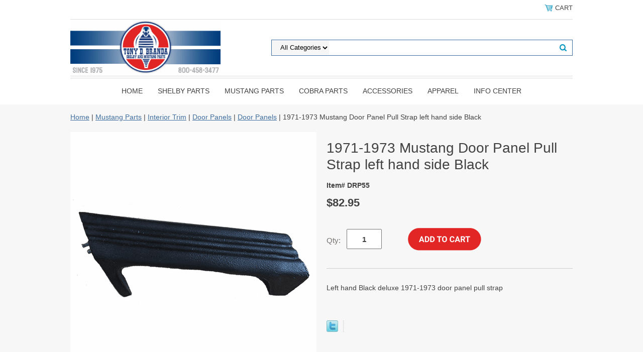

--- FILE ---
content_type: text/css
request_url: https://store.cobranda.com/css.css
body_size: 3147
content:
@charset "UTF-8";
body {
  position: relative;
  background-color: #ffffff;
  color: #424242;
  font-family: Arial, Helvetica, sans-serif;
  font-size: 14px;
  line-height: 20px;
  padding: 0;
  margin: 0;
}
a {
	color: #406fa0;
}
a:visited {
	color: #406fa0;
}
header, main, footer {
}
.inner {
	max-width: 1000px;
	margin: auto;
}
main {
	background-color: #f7f7f7;
}
#scrollToTop {
  cursor: pointer;
  display: none;
  right: 0;
  position: fixed;
  text-align: center;
  bottom: 0;
  z-index: 9999;
}

#scrollToTop  img {
	max-width: 60px;
	height: auto;
}

/* Header */
#logo {
  float: left;
}
#ys_cpers {
  float: left;
}
.cartBar {
	float: right;
	padding: 6px 0;
	font-size: 13px;
	text-transform: uppercase;
}
#superbarContainer {
	height: 26px;
	width: 100% !important;
	border-bottom: 1px solid #dedede;
	font-size: 13px;
	padding: 6px 0;
	text-transform: uppercase;
}
#ys_superbar {
	width: 100% !important;
}
.cartBar a, #superbarContainer a {
	text-decoration: none;
	color: #424242;
}
.cartBar a:hover, #superbarContainer a:hover {
	color: #406fa0;
}
.ys_clear {
  clear: both;
}
#logo-search {
	border-bottom: 1px solid #dedede;
	margin-bottom: 3px;
}
#topSearch {
  float: right;
  position: relative;
  width: 600px;
  height: 112px;
}
#topSearch .labelfield > span {
	display: none;
}
#topSearch form {
  border: 1px solid #406fa0;
  position: relative;
  top: 50%;
  -webkit-transform: translateY(-50%);
  -ms-transform: translateY(-50%);
  transform: translateY(-50%);
}
#topSearch fieldset {
  border: 0;
  padding: 0;
  margin: 0;
}
#topSearch #query {
  width: 60%;
  border: 0px none;
  padding-left: 10px;
  line-height: 28px;
}
#topSearch select {
  border: 0 none;
  display: inline-block;
  height: 28px;
  margin: 0 10px 0 0;
  padding: 0 0 0 1em;
  background-color: #f6f6f6;
}
#topSearch #searchsubmit {
	float: right;
	background-image: url('https://s.turbifycdn.com/aah/yhst-13525187779972/img-111976.png');
	background-repeat: no-repeat;
	border: 0;
	padding: 0;
	width: 38px;
	height: 28px;
	color: transparent;
}
/* End of Header */

/* Top navigation */
@media screen and (min-width:641px){
header nav {
	text-align: center;
	border-top: 1px solid #dedede;
}
#topNav {
	display: inline-block;
padding: 0;
    margin: 0;
}
#topNav li{list-style:none;}
.mainNav {
  display: inline-block;
  position: relative;
}
.mainNav a.top {
  border-bottom: 2px solid #ffffff;
  color: #424242;
  display: block;
  padding: 15px;
  text-decoration: none;
  text-transform: uppercase;
}
.mainNav a.top:hover {
	border-bottom: 2px solid #406fa0;
}
.mainNav .sub {
	display: none;
	position: absolute;
	white-space: nowrap;
}
.mainNav .sub a {
	display: block;
	text-align: left;
	padding: 5px;
	text-decoration: none;
        text-overflow: ellipsis;
        overflow: hidden;
        max-width: 300px;
}
.mainNav .sub a:hover {
	background-color: #406fa0;
	color: #ffffff;
}
.mainNav:hover .sub {
	display: inline-block;
	box-sizing: border-box;
	background-color: #ffffff;
	padding: 5px;
	left: 0;
z-index:1000;
}
}
/* End of Top Navigation */

/* Slider */
.slick-slider { position: relative; display: block; box-sizing: border-box; -moz-box-sizing: border-box; -webkit-touch-callout: none; -webkit-user-select: none; -khtml-user-select: none; -moz-user-select: none; -ms-user-select: none; user-select: none; -ms-touch-action: pan-y; touch-action: pan-y; -webkit-tap-highlight-color: transparent; }

.slick-list { position: relative; overflow: hidden; display: block; margin: 0; padding: 0; }
.slick-list:focus { outline: none; }
.slick-loading .slick-list { background: #fff url("https://sep.turbifycdn.com/ay/mobile/i/ajax-loader.gif") center center no-repeat; }
.slick-list.dragging { cursor: pointer; cursor: hand; }

.slick-slider .slick-track { -webkit-transform: translate3d(0, 0, 0); -moz-transform: translate3d(0, 0, 0); -ms-transform: translate3d(0, 0, 0); -o-transform: translate3d(0, 0, 0); transform: translate3d(0, 0, 0); }

.slick-track { position: relative; left: 0; top: 0; display: block; }
.slick-track:before, .slick-track:after { content: ""; display: table; }
.slick-track:after { clear: both; }
.slick-loading .slick-track { visibility: hidden; }

.slick-slide { float: left; height: 100%; min-height: 1px; display: none; }
[dir="rtl"] .slick-slide { float: right; }
.slick-slide img { display: block; }
.slick-slide.slick-loading img { display: none; }
.slick-slide.dragging img { pointer-events: none; }
.slick-initialized .slick-slide { display: block; }
.slick-loading .slick-slide { visibility: hidden; }
.slick-vertical .slick-slide { display: block; height: auto; border: 1px solid transparent; }

/* Arrows */
.slick-prev, .slick-next { position: absolute; display: block; height: 20px; width: 20px; line-height: 0; font-size: 0; cursor: pointer; background: transparent; color: transparent; top: 30%; margin-top: -10px; padding: 0; border: none; outline: none; opacity: .5}
.slick-prev:hover, .slick-prev:focus, .slick-next:hover, .slick-next:focus { outline: none; color: transparent; opacity: 1 }
.slick-prev:hover, .slick-prev:focus, .slick-next:hover, .slick-next:focus { opacity: 1; }
.slick-prev.slick-disabled, .slick-next.slick-disabled { opacity: 0.25; }

.slick-prev { left: -25px; }
[dir="rtl"] .slick-prev { left: auto; right: -25px; }
.slick-prev:before { content: "&lt;"; }
[dir="rtl"] .slick-prev:before { content: "&gt;"; }

.slick-next { right: -25px; }
[dir="rtl"] .slick-next { left: -25px; right: auto; }
[dir="rtl"] .slick-next:before { content: "&lt;"; }

/* Dots */
.slick-slider { margin-bottom: 30px; }

.slick-dots { list-style: none; display: block; text-align: center; padding: 0; width: 100%; }
.slick-dots li { position: relative; display: inline-block; height: 20px; width: 20px; margin: 0 5px; padding: 0; cursor: pointer; }
.slick-dots li button { border: 0; background: transparent; display: block; height: 20px; width: 20px; outline: none; line-height: 0; font-size: 0; color: transparent; padding: 5px; cursor: pointer; }
.slick-dots li button:hover, .slick-dots li button:focus { outline: none; }
.slick-dots li button:hover:before, .slick-dots li button:focus:before { opacity: 1; }
.slick-dots li button:before { position: absolute; top: 0; left: 0; content: " "; width: 20px; height: 20px; font-family: "slick"; font-size: 15px; line-height: 20px; text-align: center; color: black; opacity: 0.25; -webkit-font-smoothing: antialiased; -moz-osx-font-smoothing: grayscale; }
.slick-dots li.slick-active button:before { color: black; opacity: 0.75; }

.slick-slide img { display: inline }
.slick-slide img {
  height: auto;
  vertical-align: bottom;
  max-width: 100%;
}

.slick-dots li button {
	background-image: url("https://sep.turbifycdn.com/ay/mobile/i/mobile-scroller-bullet_1.png");
	background-repeat: no-repeat;
	background-position: center middle;
	opacity: 0.2;
}

.slick-active button {
	opacity: 1 !important;
}


.slick-prev {
  background-image: url("https://sep.turbifycdn.com/ay/mobile/i/mobile-scroll-left_2.png");
  left: 0;
  height: 38px;
  width: 39px;
  color: transparent !important;
  background-size: 39px 38px;
}

.slick-next {
  background-image: url("https://sep.turbifycdn.com/ay/mobile/i/mobile-scroll-right_2.png");
  right: 0;
  height: 38px;
  width: 39px;
  background-size: 39px 38px;
  color: transparent !important;
}
/* End of Slider */

/* Home page */
.ys_promo_banner img {
  height: auto;
  max-width: 100%;
}

.bestsellers .slide {
  text-align: center;
}
.bestsellers .inside {
  border-bottom: 2px solid #406fa0;
  display: inline-block;
  padding-bottom: 24px;
}
.bestsellers .slide .txt {
	margin-top: 15px;
}
.bestsellers .slide .txt, .bestsellers .slide .txt a {
  color: #424242;
  word-break:break-word;
}
.bestsellers .slide .txt a {
	text-decoration: none;
}
.bestsellers .slide .txt a:hover {
	color: #406fa0;
}
.bestsellers .slide img {
	border: 1px solid #f7f7f7;
}
.bestsellers .slide img:hover {
	border: 1px solid #406fa0;
}
.homeHero .slick-slide {
  text-align: center;
}
.introText, .message, .finaltext {
  padding: 1em 0 1em;
}
#mainPage h2 {
  border-bottom: 1px solid #dedede;
  font-weight: normal;
  font-size: 24px;
  padding: 27px 0;
  text-align: center;
  text-transform: uppercase;
  color: #424242;
}
.sale {
	color: #424242;
	font-weight: bold;
}
.reg {
	color: #7e7e7e;
	font-style: italic;
	text-decoration: line-through;
}
/* End of Home page */

/* footer */
#footerPaymentOptions {
	text-align: center;
	margin: 20px 0 20px 0;
}
#copyright {
	text-align: center;
	font-size: 11px;
}
.newsletter .prompt {
	margin-bottom: 10px;
}
.newsletter input[type='email'] {
  color: #424242;
  border: 1px solid #dedede;
  line-height: 35px;
  height: 35px;
  padding: 0 2em;
  box-sizing: border-box;
}
.newsletter input[type='submit'] {
  line-height: 35px;
  padding: 0 1em;
  border: 0;
  text-transform: uppercase;
  background-color: #406fa0;
  color: #ffffff;
}
.footerBoxes .box {
	float: left;
}
.footerBoxes .col1 {
	width: 100%;
}
.footerBoxes .col11 {
	width: 50%;
}
.footerBoxes .col111 {
	width: 33.33%;
}
/* End of footer */

/* responsive rules */
@media screen and (max-width: 750px) {
	#topSearch #query {
		width: 50%;
	}
}

@media screen and (max-width: 400px) {
	.footerBoxes .box {
		width: 100% !important;
	}
}

/* End of responsive rules */


.breadcrumbs{
    padding-top:15px;
}
/*Promo Header*/
ul#ys_promo_banner_list{ padding:0;}
li.ys_promo_banner {margin: 0;}
#hamburger{display:none;}

@media screen and (max-width: 640px){
    nav#mmenu{ display: none;}
    .cartLink span {
        display: none;
    }
    #yfc_mini {
        display: none;
    }
    #ys_superbar {
        display: none;
    }
    .oneMobRow {
        position: relative;
        float: left;
        width: 100%;
    }
    #hamburger {
        display: block;
        position: absolute;
        top: 50%;
        left:15px;
    }
    #logo {
        float: none;
        text-align: center;
        display: block;
    }
    #logo img{max-height: 90px !important;}
    .cartbar{position:relative;top:35px}
    a.cartLink {
        position: absolute;
        right: 15px;
        top: 50%;
    }
    a.cartLink img{
        max-width:20px !important;
        max-height:20px !important;
    }
    /*menu*/
    li.greymob{
        background: #f7f7f7;
    }
    #mm-topNav > li:first-child,
    .mm-menu .mm-list>li>a.mm-subclose{ background: #406fa0; color: #ffffff;}
    #mm-topNav > li:first-child a{color: #fff;}
    .mm-menu .mm-list>li>a.mm-subclose:before{border-color: #ffffff;}
    .mm-list a{ color: #585b61;}
    .mm-menu .mm-list>li>a.mm-subopen:after{ color: #406fa0;}
}
@media screen and (max-width: 641px){
    /*#hamburger,
    .cartLink{ margin-top:inherit !important;}*/
}

#custRegDiv, #errorMsg {
    width: 100% !important;
}
.yscp_page{
    display:none;
}
#custRegDiv_c{
    top: 60px !important;
}
#iframe_id {
    width: 100% !important;
}
@media(max-width:679px){
    #iframe_id iframe{
        width:280px !important;
        height: 293px !important
    }
}
#custRegDiv .yui-skin-sam .yui-panel .bd {
    padding: 0;
}
h1 {
  line-height: 1.2;

}
#searchsubmit{background-size: contain }
.finner .name a {overflow-wrap: break-word;}
             .finner a.fshop-now, .finner input.fshop-now{font-weight:400; padding: 0 1em; font-size:14px; border:1px solid #eff1f3 ; display: inline-block; height:30px; text-align: center; margin-left:auto; margin-right:auto; margin-bottom: 10px; line-height:26px; margin-top: 10px; text-transform: uppercase;}
            .finner:hover a.fshop-now, .finner:hover input.fshop-now{ color: #fff; background: #406fa0; border-color: #406fa0;}

.loneHero {margin-bottom: 30px;}
.mainNav .sub { min-width: 100%; max-width:2000px }
.image-left{background: transparent url('https://s.turbifycdn.com/aah/yhst-13525187779972/img-111975.png') no-repeat bottom left; padding-bottom: 20px;}
    .fitem-left .image-zoom-parent{position: relative; }
@media screen and (max-width: 640px) {.cartBar {z-index: 1;}}
@media screen and (min-width:768px){
    .image-zoom-parent{min-height:500px;}
    .image-zoom-parent .image-zoom{
        position: absolute;
        top: 50%;
        left: 50%;
        transform: translate(-50%, -50%);
        -ms-transform: translate(-50%, -50%);
        -webkit-transform: translate(-50%, -50%);
        width: 100%;
    }
    div#zoom-gallery {margin-top:0;}
    .image-zoom {padding-bottom: 0;}
}
@media screen and (max-width: 768px){
    .fitem-left .image-zoom-parent{ padding-top: 15px; }
}
/* auto suggest */
#topSearch form { z-index: 2000; }
